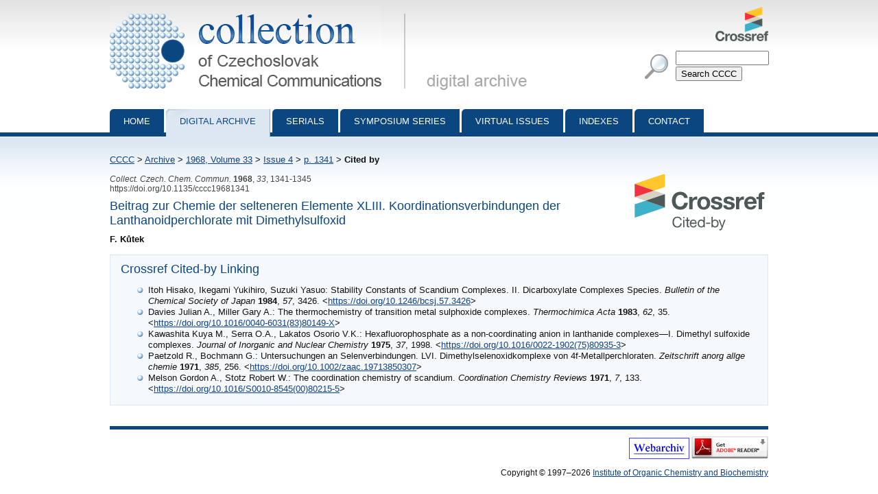

--- FILE ---
content_type: text/html; charset=utf-8
request_url: http://cccc.uochb.cas.cz/33/4/1341/cited_by/
body_size: 2114
content:
<!DOCTYPE html PUBLIC "-//W3C//DTD XHTML 1.0 Strict//EN"
"http://www.w3.org/TR/xhtml1/DTD/xhtml1-strict.dtd">

<html xmlns="http://www.w3.org/1999/xhtml" xml:lang="en">
<head>
  <meta http-equiv="content-type" content="text/html; charset=utf-8" />
  <meta http-equiv="content-language" content="en" />
  


  <title>
CCCC 1968, Volume 33, Issue 4, Abstracts pp. 1341-1345, Cited by

 | Collection of Czechoslovak Chemical Communications</title>

  <link rel="stylesheet" type="text/css" href="/styles/screen.css" media="screen" />
  <link rel="stylesheet" type="text/css" href="/styles/print.css" media="print" />
  <link rel="icon" type="image/png" href="/favicon.ico" />
  <link rel="alternate" type="application/rss+xml" title="CCCC Last Issue" href="/rss_cccc.xml" />
  <link rel="alternate" type="application/rss+xml" title="CCCC ASAP Articles" href="/rss_asap.xml" />
  
</head>
<body>

<div id="page">

  <div id="header">

    <h1 id="logo"><a href="/">Collection of Czechoslovak Chemical Communications - digital archive<span>&nbsp;</span></a></h1>

    <a id="crossref" href="http://www.crossref.org/"><img src="http://assets.crossref.org/logo/crossref-logo-100.png" alt="Crossref logo"></a>

    <div id="searchbox">
      <form method="get" action="/search_results/">
	<div id="params">
	  <input type="hidden" name="s_title" value="true" />
	  <input type="hidden" name="s_abstract" value="true" />
	  <input type="hidden" name="s_keywords" value="true" />
	  <input type="hidden" name="s_author" value="true" />
	</div>
	<p id="phrase">
	  <input id="searchphrase" name="q" type="text" value="" />
	</p>
	<p id="submit">
	  <input id="searchsubmit" type="submit" value="Search CCCC" />
	</p>
      </form>
    </div>
  </div>

  

  <ul id="nav">
    <li><a href="/">Home</a></li>
    <li><a class="current" href="/archive/">Digital archive</a></li>
    <li><a href="/serials/">Serials</a></li>
    <li><a href="/symposium_series/">Symposium series</a></li>
    <li><a href="/virtual_issues/">Virtual Issues</a></li>
    <li><a href="/indexes/">Indexes</a></li>
    <li><a href="/misc/contact.html">Contact</a></li></ul>

  <div id="content">

    <p id="breadcrumbs">
      <a href="/">CCCC</a> &gt; 

  <a href="/archive/">Archive</a> &gt;
    <a href="/33/">1968,
      Volume 33</a> &gt;
      <a href="/33/4/">Issue 4</a> &gt;
      <a href="../">p. 1341</a> &gt;
    <strong>Cited by</strong><span>&nbsp;</span>
  


    </p>

    
    

    
    <img id="cited-by" src="https://assets.crossref.org/logo/crossref-cited-by-linking-logo-200.svg" width="200" height="82" alt="Crossref Cited-by Linking logo" />



<p class="data2">
    
      <i>Collect. Czech. Chem. Commun.</i>
     <b>1968</b>, <i>33</i>, 1341-1345<br />
  https://doi.org/10.1135/cccc19681341
  
</p>

<h3>Beitrag zur Chemie der selteneren Elemente XLIII. Koordinationsverbindungen der Lanthanoidperchlorate mit Dimethylsulfoxid</h3>
<strong>
F. Kůtek
</strong>
<br /><p>

</p>


<div class="abstract">
<h3>Crossref Cited-by Linking</h3>
<ul>
  
  <li>Itoh Hisako, Ikegami Yukihiro, Suzuki Yasuo: Stability Constants of Scandium Complexes. II. Dicarboxylate Complexes Species. <i>Bulletin of the Chemical Society of Japan</i> <b>1984</b>, <i>57</i>, 3426. &lt;<a href="https://doi.org/10.1246/bcsj.57.3426">https://doi.org/10.1246/bcsj.57.3426</a>&gt;</li>
  
  <li>Davies Julian A., Miller Gary A.: The thermochemistry of transition metal sulphoxide complexes. <i>Thermochimica Acta</i> <b>1983</b>, <i>62</i>, 35. &lt;<a href="https://doi.org/10.1016/0040-6031(83)80149-X">https://doi.org/10.1016/0040-6031(83)80149-X</a>&gt;</li>
  
  <li>Kawashita Kuya M., Serra O.A., Lakatos Osorio V.K.: Hexafluorophosphate as a non-coordinating anion in lanthanide complexes—I. Dimethyl sulfoxide complexes. <i>Journal of Inorganic and Nuclear Chemistry</i> <b>1975</b>, <i>37</i>, 1998. &lt;<a href="https://doi.org/10.1016/0022-1902(75)80935-3">https://doi.org/10.1016/0022-1902(75)80935-3</a>&gt;</li>
  
  <li>Paetzold R., Bochmann G.: Untersuchungen an Selenverbindungen. LVI. Dimethylselenoxidkomplexe von 4f‐Metallperchloraten. <i>Zeitschrift anorg allge chemie</i> <b>1971</b>, <i>385</i>, 256. &lt;<a href="https://doi.org/10.1002/zaac.19713850307">https://doi.org/10.1002/zaac.19713850307</a>&gt;</li>
  
  <li>Melson Gordon A., Stotz Robert W.: The coordination chemistry of scandium. <i>Coordination Chemistry Reviews</i> <b>1971</b>, <i>7</i>, 133. &lt;<a href="https://doi.org/10.1016/S0010-8545(00)80215-5">https://doi.org/10.1016/S0010-8545(00)80215-5</a>&gt;</li>
  
</ul>
</div>

  </div>

  <div id="footer">
    <p id="footer-icons">
     <a href="http://www.webarchiv.cz/en" title="WebArchiv - archive of Czech web"><img src="/images/screen/webarchiv.png" width="88" height="31" style="border: 0;" alt="WebArchiv - archive of Czech web" /></a>
    <a href="http://www.adobe.com/products/acrobat/readstep2.html"><img src="/images/get_adobe_reader.gif" alt="Get Adobe Reader" /></a></p>
    <p>Copyright &copy; 1997&ndash;2026 <a href="http://www.uochb.cas.cz">Institute of Organic Chemistry and Biochemistry</a></p>
  </div>

  </div>

</body>
</html>